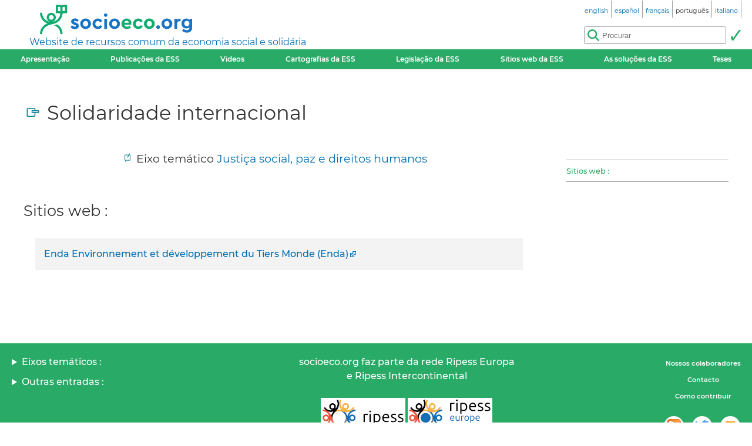

--- FILE ---
content_type: text/html; charset=utf-8
request_url: http://socioeco.org/bdf_motcle-thema-81_pt.html
body_size: 2715
content:
<!DOCTYPE html>
<html lang="pt">
<head>
<title>Solidaridade internacional</title>
<meta name="viewport" content="width=device-width, initial-scale=1">
<meta http-equiv="Content-Type" content="text/html; charset=UTF-8">

<link href="static/css/_ficheblockelements.css" rel="stylesheet" type="text/css">
<link href="static/css/fonts/Montserrat/Montserrat.css" rel="stylesheet" type="text/css">
<link href="static/css/main.css" rel="stylesheet" type="text/css">
<link href="static/css/header.css" rel="stylesheet" type="text/css">
<link href="static/css/footer.css" rel="stylesheet" type="text/css">
<link href="static/css/layout.css" rel="stylesheet" type="text/css">



<link href="static/images/icon-16.png" type="image/png" rel="icon" sizes="16x16">
<link href="static/images/icon-32.png" type="image/png" rel="icon" sizes="32x32">
<link href="static/images/icon-48.png" type="image/png" rel="icon" sizes="48x48">
<link href="static/images/icon-192.png" type="image/png" rel="icon" sizes="192x192">

<link rel="alternate" type="application/atom+xml" href="//sct1.scrutari.net/sct/socioeco/feed/fiches_pt.atom?corpuslist=!7730&amp;baselist=1&amp;langlist=pt" />
<noscript>
    <link href="static/css/noscript.css" rel="stylesheet" type="text/css">
</noscript>
<script>
function burger() {
    const toggleClass = "header-BurgerHidden";
    var target = document.getElementById("header_menu");
    if (target.classList.contains(toggleClass)) {
        target.classList.remove(toggleClass);
    } else {
        target.classList.add(toggleClass);
    }
}
</script><link rel="canonical" href="https://www.socioeco.org/bdf_motcle-thema-81_pt.html">
<link rel="alternate" hreflang="en" href="bdf_motcle-thema-81_en.html" />
<link rel="alternate" hreflang="fr" href="bdf_motcle-thema-81_fr.html" />
<link rel="alternate" hreflang="es" href="bdf_motcle-thema-81_es.html" />
<link rel="alternate" hreflang="pt" href="bdf_motcle-thema-81_pt.html" />
<link rel="alternate" hreflang="it" href="bdf_motcle-thema-81_it.html" />
<link rel="alternate" hreflang="de" href="bdf_motcle-thema-81_de.html" />

</head>
<body>
<header id="header">
    <div id="header_title">
	<a href="index_pt.html" id="header_title_logo"><img src="static/images/logo.png" alt="socioeco.org"/></a>
	<div id="header_title_baseline"><a href="index_pt.html">Website de recursos comum da economia social e solidária</a></div>
</div>    <div id="header_langs"><ul><li><a href="bdf_motcle-thema-81_en.html" rel="alternate" hreflang="en"><span class="header-langs-Label" lang="en">english</span> <span class="header-langs-Code" title="english" aria-hidden="true">en</span></a></li><li><a href="bdf_motcle-thema-81_es.html" rel="alternate" hreflang="es"><span class="header-langs-Label" lang="es">español</span> <span class="header-langs-Code" title="español" aria-hidden="true">es</span></a></li><li><a href="bdf_motcle-thema-81_fr.html" rel="alternate" hreflang="fr"><span class="header-langs-Label" lang="fr">français</span> <span class="header-langs-Code" title="français" aria-hidden="true">fr</span></a></li><li><span class="header-langs-Current"><span class="header-langs-Label" lang="pt">português</span> <span class="header-langs-Code" title="português" aria-hidden="true">pt</span></span></li><li><a href="bdf_motcle-thema-81_it.html" rel="alternate" hreflang="it"><span class="header-langs-Label" lang="it">italiano</span> <span class="header-langs-Code" title="italiano" aria-hidden="true">it</span></a></li></ul></div>
    <div id="header_burger" aria-hidden="true">
    <button type="button" onclick="burger()">
        <span></span>
        <span></span>
        <span></span>
    </button>
</div>
<nav id="header_menu" class="header-BurgerHidden">
<ul id="header_entries">
<li>
<a href="page12_pt.html">Apresentação</a>
</li>
<li>
<a href="bdf_biblio-2022_pt.html">Publicações da ESS</a>
</li>
<li>
<a href="bdf_videos-2023_pt.html">Videos</a>
</li>
<li>
<a href="cartos_pt.html">Cartografias da ESS</a>
</li>
<li class="noscript-Hidden">
<a target="_blank" href="app_legislation_pt.html" lang="pt">Legislação da ESS</a>
</li>
<li>
<a href="bdf_sites_pt.html">Sitios web da ESS</a>
</li>
<li class="noscript-Hidden">
    <a target="_blank" href="solutions_pt.html">As soluções da ESS</a>
</li>
<li>
<a href="bdf_theses_pt.html">Teses</a>
</li>
</ul>
<div id="header_scrutari" class="noscript-Hidden">
 <form action="scrutarijs_pt.html" role="search">
	<div id="header_scrutari_fieldset">
		<input id="header_scrutari_input" type="search" name="q" size="25" placeholder="Procurar">
		<button id="header_scrutari_submit" type="submit" title="Validar"></button>
	</div>
 </form>
</div>
</nav></header>
<main id="indexationlayout" class="Layout">
	<h1 id="layout_title" class="indexation-TitreMotcle_thema">Solidaridade internacional</h1>
	<div id="layout_text">
		<div class="indexation-Axe">


	<p class="info-Axe">Eixo temático <a href="bdf_axe-4_pt.html">Justiça social, paz e direitos humanos</a>
			</p>


		</div>




	</div>
	<div id="layout_aside">
		<nav class="indexation-Tabs">
			<ul class="liste-References">

	
				<li><a class="lien-Ancre" href="#type_sites">Sitios web :</a></li>
	
			</ul>
		</nav>
	</div>
	<div id="layout_content">




		<div id="type_sites"></div>
		<h2 class="indexation-type-Titre">Sitios web :</h2>
		<ul class="liste-Fiches">

	
			<li><a href="http://www.endatiersmonde.org/" rel="external">Enda Environnement et développement du Tiers Monde (Enda)</a></li>
	

		</ul>


	</div>
</main>
<footer id="footer">
<div id="footer_details">
	<details>
		<summary>Eixos temáticos :</summary>
		<ul>
		
			<li><a href="bdf_axe-1_pt.html">Outra visão da economia</a></li>
		
			<li><a href="bdf_axe-2_pt.html">Redefinir a riqueza: novos indicadores</a></li>
		
			<li><a href="bdf_axe-3_pt.html">Rumo a uma transição ecológica</a></li>
		
			<li><a href="bdf_axe-4_pt.html">Justiça social, paz e direitos humanos</a></li>
		
			<li><a href="bdf_axe-6_pt.html">Finanças e moedas ao serviço da sociedade</a></li>
		
			<li><a href="bdf_axe-7_pt.html">Acerca de outras formas de empreender, produzir e consumir</a></li>
		
			<li><a href="bdf_axe-8_pt.html">Que políticas públicas são necessárias para a economia solidária?</a></li>
		
			<li><a href="bdf_axe-9_pt.html">Redefinir a economia a partir do território</a></li>
		
			<li><a href="bdf_axe-10_pt.html">Educação, informação e formação en ESS</a></li>
		
		</ul>
	</details>
	<details>
		<summary>Outras entradas :</summary>
		<ul>
			<li>
			<a href="bdf_corpus-auteur_pt.html">Por autor</a>
			</li>
			<li>
			<a href="bdf_corpus-organisme_pt.html">Por organismo</a>
			</li>
			<li>
			<a href="bdf_thesaurus-geo_pt.html">Entrada geográfica</a>
			</li>
			<li>
			<a href="bdf_thesaurus-thema_pt.html">Por palavra-chave</a>
			</li>
		
			<li>
			<a href="bdf_colloques_pt.html">Por conferências</a>
			</li>
		
		
		</ul>
	</details>
</div>
<div id="footer_ripess">
	<span>socioeco.org faz parte da rede  Ripess Europa<br> e  Ripess Intercontinental<br></span>
	<a href="https://ripess.org" title="RIPESS" id="footer_ripess_org"></a>
	<a href="https://ripess.eu" title="RIPESS Europe" id="footer_ripess_eu"></a>
</div>
<div id="footer_links">
    <div id="footer_links_body">
        <ul>
            <li>
            <a href="page17_pt.html">Nossos colaboradores</a>
            </li>
            <li>
            <a href="page16_pt.html">Contacto</a>
            </li>
            <li>
            <a href="page590_pt.html">Como contribuir</a>
            </li>
        </ul>
        <div id="footer_networks">
            <a href="https://sct1.scrutari.net/sct/socioeco/feed/fiches_pt.atom?corpuslist=!7730&amp;baselist=1&amp;langlist=pt" title="Atom" id="footer_networks_atom" ></a>
            <a href="https://twitter.com/socioecofr" title="Twitter" id="footer_networks_twitter"></a>
            <a href="http://www.coredem.info" title="socioeco.org participa daCoredem" id="footer_networks_coredem"></a>
        </div>
    </div>
</div>
</footer><!-- Matomo -->
<script type="text/javascript">
  var _paq = window._paq || [];
  _paq.push(['trackPageView']);
  _paq.push(['enableLinkTracking']);
  (function() {
    var u="//stats.coredem.info/piwik/";
    _paq.push(['setTrackerUrl', u+'piwik.php']);
    _paq.push(['setSiteId', 6]);
    _paq.push(['setCookieDomain', '*.socioeco.org']);
    _paq.push(['setDomains', '*.socioeco.org']);
    var d=document, g=d.createElement('script'), s=d.getElementsByTagName('script')[0];
    g.type='text/javascript'; g.async=true; g.defer=true; g.src=u+'piwik.js'; s.parentNode.insertBefore(g,s);
  })();
</script>
<!-- End Matomo Code --></body>
</html>
